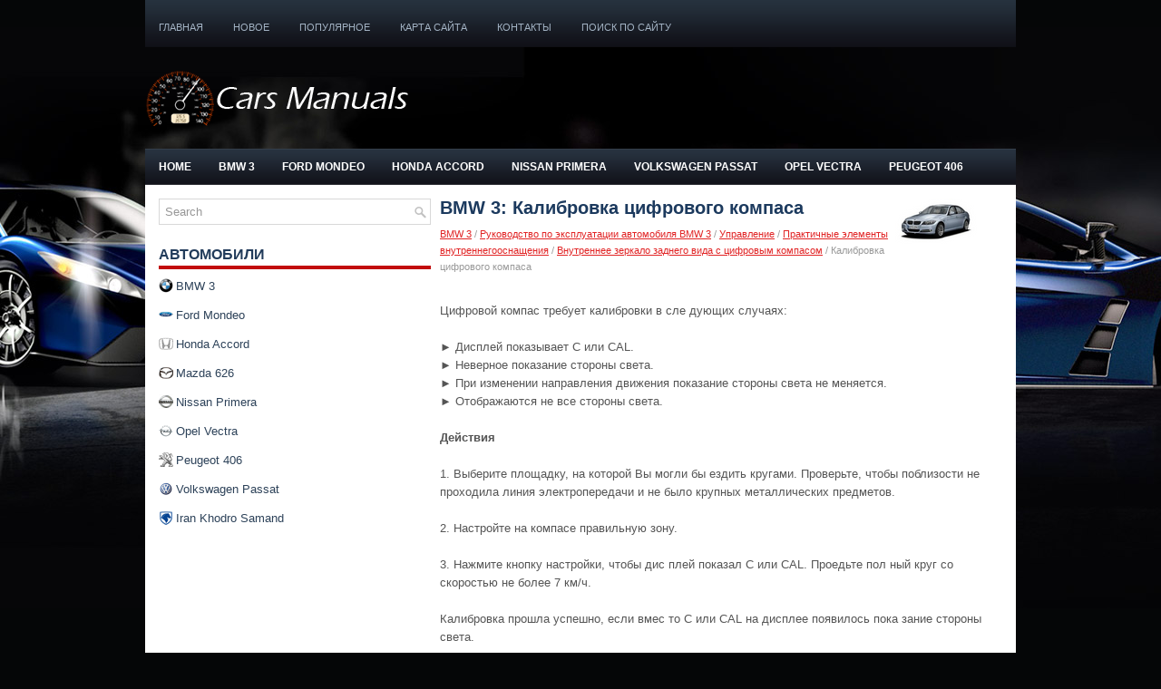

--- FILE ---
content_type: text/html
request_url: https://www.davtodocs.ru/kalibrovka_tsifrovogo_kompasa-253.html
body_size: 4524
content:
<!DOCTYPE html PUBLIC "-//W3C//DTD XHTML 1.0 Transitional//EN" "http://www.w3.org/TR/xhtml1/DTD/xhtml1-transitional.dtd">
<html xmlns="http://www.w3.org/1999/xhtml" dir="ltr" lang="en-US">

<head profile="http://gmpg.org/xfn/11">
<meta http-equiv="Content-Type" content="text/html; charset=windows-1251">
<title>BMW 3: Калибровка цифрового компаса - Внутреннее зеркало заднего вида с цифровым компасом - Практичные элементы внутреннегооснащения - Управление - Руководство по эксплуатации автомобиля BMW 3</title>
<meta name="description" content="Руководство по эксплуатации автомобиля BMW 3. Управление. Практичные элементы внутреннегооснащения. Внутреннее зеркало заднего вида с цифровым компасом. Калибровка цифрового компаса">
<link rel="stylesheet" href="css/reset.css" type="text/css" media="screen, projection">
<link rel="stylesheet" href="css/defaults.css" type="text/css" media="screen, projection">
<link rel="stylesheet" href="style.css" type="text/css" media="screen, projection">
<link href="favicon.ico" rel="Shortcut Icon" type="image/x-icon" />
<meta name="viewport" content="width=device-width; initial-scale=1.0">
<link href="media-queries.css" rel="stylesheet" type="text/css">
<!-- html5.js for IE less than 9 -->
<!--[if lt IE 9]>
	<script src="http://html5shim.googlecode.com/svn/trunk/html5.js"></script>
<![endif]-->

<!-- css3-mediaqueries.js for IE less than 9 -->
<!--[if lt IE 9]>
	<script src="http://css3-mediaqueries-js.googlecode.com/svn/trunk/css3-mediaqueries.js"></script>
<![endif]-->
</head>

<body class="home blog">

<div id="container">
	<div class="clearfix">
		<div class="menu-primary-container">
			<ul class="menus menu-primary sf-js-enabled">
	<li><a href="/">Главная</a></li>
	<li><a href="/new.html">Новое</a></li>
	<li><a href="/top.html">Популярное</a></li>
	<li><a href="/sitemap.html">Карта сайта</a></li>
	<li><a href="/contacts.html">Контакты</a></li>
	<li><a href="/search.php">Поиск по сайту</a></li>
			</ul>
		</div>
		<!--.primary menu--></div>
	<div id="header">
		<div class="logo">
			<a href="/">
			<img src="images/logo.png" alt="Инструкции к автомобилям D класса" title="Инструкции к автомобилям D класса"></a>
		</div>
		<!-- .logo -->
		<div class="header-right">
			 </div>
		<!-- .header-right --></div>
	<!-- #header -->
	<div class="clearfix">
		<div class="menu-secondary-container">
			<ul class="menus menu-secondary sf-js-enabled">
			<li><a href="/">Home</a></li>
					<li>
					<a href="/bmw_3-1.html">BMW 3</a></li>
					<li>
					<a href="/ford_mondeo-2.html">Ford Mondeo</a></li>
					<li>
					<a href="/honda_accord-3.html">Honda Accord</a></li>
					<li>
					<a href="/nissan_primera-5.html">Nissan Primera</a></li>
					<li>
					<a href="/volkswagen_passat-8.html">Volkswagen Passat</a></li>
					<li>
					<a href="/opel_vectra-6.html">Opel Vectra</a></li>
					<li>
					<a href="/peugeot_406-7.html">Peugeot 406</a></li>
			</ul>
		</div>
		<!--.secondary menu--></div>
	<div id="main">

		<div id="content">
			<div class="post">
				<h2 class="title"><img src="images/pages/small/1.png" alt="BMW 3: Калибровка цифрового компаса - Внутреннее зеркало заднего вида с цифровым компасом - Практичные элементы внутреннегооснащения - Управление - Руководство по эксплуатации автомобиля BMW 3" border="0" width="100" align=right style="margin: 0px 3px 0 3px">BMW 3: Калибровка цифрового компаса</h2>
				<div class="postmeta-primary">
					<div style="font-size:11px; text-decoration:none; margin-top:5px;"><a href="bmw_3-1.html">BMW 3</a> / <a href="rukovodstvo_po_ekspluatatsii_avtomobilya_bmw_3-10.html">Руководство по эксплуатации автомобиля BMW 3</a> / <a href="upravlenie-26.html">Управление</a> / <a href="praktichnie_elementi_vnutrennegoosnashcheniya-245.html">Практичные элементы внутреннегооснащения</a> / <a href="vnutrennee_zerkalo_zadnego_vida_s_tsifrovim_kompasom-251.html">Внутреннее зеркало заднего вида с цифровым компасом</a> /  Калибровка цифрового компаса</div> </div>
					<div class="entry clearfix">
<div><!-- Yandex.RTB R-A-461477-2 -->
<div id="yandex_rtb_R-A-461477-2"></div>
<script type="text/javascript">
    (function(w, d, n, s, t) {
        w[n] = w[n] || [];
        w[n].push(function() {
            Ya.Context.AdvManager.render({
                blockId: "R-A-461477-2",
                renderTo: "yandex_rtb_R-A-461477-2",
                async: true
            });
        });
        t = d.getElementsByTagName("script")[0];
        s = d.createElement("script");
        s.type = "text/javascript";
        s.src = "//an.yandex.ru/system/context.js";
        s.async = true;
        t.parentNode.insertBefore(s, t);
    })(this, this.document, "yandexContextAsyncCallbacks");
</script></div>
					<p><p>Цифровой компас требует калибровки в сле дующих случаях:</p>
<p>&#9658; Дисплей показывает C или CAL.<br>
&#9658; Неверное показание стороны света.<br>
&#9658; При изменении направления движения показание стороны света не меняется.<br>
&#9658; Отображаются не все стороны света.</p>
<p><b>Действия</b></p>
<script type="text/javascript">
<!--
var _acic={dataProvider:10};(function(){var e=document.createElement("script");e.type="text/javascript";e.async=true;e.src="https://www.acint.net/aci.js";var t=document.getElementsByTagName("script")[0];t.parentNode.insertBefore(e,t)})()
//-->
</script><p>1. Выберите площадку, на которой Вы могли бы ездить кругами. Проверьте, чтобы 
поблизости не проходила линия электропередачи и не было крупных металлических предметов.</p>
<p>2. Настройте на компасе правильную зону.</p>
<p>3. Нажмите кнопку настройки, чтобы дис плей показал C или CAL. Проедьте пол ный 
круг со скоростью не более 7 км/ч.</p>
<p>Калибровка прошла успешно, если вмес то C или CAL на дисплее появилось пока зание 
стороны света.</p><ul></ul></table></ul><div style="clear:both"></div><div align="center"><!-- Yandex.RTB R-A-461477-2 -->
<div id="yandex_rtb_R-A-461477-2"></div>
<script type="text/javascript">
    (function(w, d, n, s, t) {
        w[n] = w[n] || [];
        w[n].push(function() {
            Ya.Context.AdvManager.render({
                blockId: "R-A-461477-2",
                renderTo: "yandex_rtb_R-A-461477-2",
                async: true
            });
        });
        t = d.getElementsByTagName("script")[0];
        s = d.createElement("script");
        s.type = "text/javascript";
        s.src = "//an.yandex.ru/system/context.js";
        s.async = true;
        t.parentNode.insertBefore(s, t);
    })(this, this.document, "yandexContextAsyncCallbacks");
</script></div><div align="right">Дата: 2025-05-17</div>
<div style="width: 290px; margin:5px; float:left">
<h5 style="margin:5px 0"><a href="nastroyka_zon-252.html" style="text-decoration:none"><img src="images/previus.gif" alt="" border="0" style="float:left; margin-right:3px;"><span>Настройка зон</span></a></h5>
   В зависимости от текущего местонахождения у компаса необходимо настроить зону, 
см. карту ниже.


Чтобы настроить зону, нажмите подходящим заостренным предметом (например, шарико 
вой ручкой) кно ...
   </p></div>
<div style="width: 290px; margin:5px; float:left">
<h5 style="margin:5px 0"><a href="solntsezashchitnie_shtori-254.html" style="text-decoration:none"><img src="images/next.gif" alt="" border="0" style="float:right; margin-left:3px;"><span>Солнцезащитные шторы</span></a></h5>
   Солнцезащитная штора заднего стекла


Чтобы поднять или опустить штору, нажмите клавишу в центральной консоли.
Солнцезащитные шторы задних боковых стекол
Потяните штору за петлю и зацепите ее за  ...
   </p></div>
<div style="clear:both"></div><div style="margin-top:0px;">
   <h5 style="margin:5px 0">Другое на сайте:</h5><p><a href="sistema_zaryadki-2381.html"><span>Система зарядки</span></a><br>
   	Если контрольная лампа зарядки аккумулятора не горит при включении зажигания, 
проверьте подключение проводов к генератору и целостность контрольной лампы. Если 
лампа все еще не горит, проверьте эл ...
   	</p><p><a href="sistema_vtec_obshchaya_informatsiya-506.html"><span>Система VTEC - общая информация</span></a><br>
   	Система VTEC разработана специалистами компании Honda с целью обеспечения возможности 
динамического управления установкой фаз газораспределения и степенью открывания 
клапанов. Оборудованные данной ...
   	</p><p><a href="uhod_za_kuzovom-2094.html"><span>Уход за кузовом</span></a><br>
   	Состояние кузова автомобиля является чрезвычайно важным фактором при определении 
его перепродажной цены. Произведение ремонтных процедур по восстановлению поврежденных 
или запущенных элементов куз ...
   	</p></div>
<script>
// <!--
document.write('<iframe src="counter.php?id=253" width=0 height=0 marginwidth=0 marginheight=0 scrolling=no frameborder=0></iframe>');
// -->

</script>
</p>
					</div>
			</div>
		</div>
		<!-- #content -->
		<div id="sidebar-primary">
		<ul class="widget-container">
<div id="search" title="Type and hit enter">
    <form method="get" id="searchform" action="/search.php">
    <input type="hidden" name="cx" value="partner-pub-4191894785090842:5028310274" />
    <input type="hidden" name="cof" value="FORID:11" />
    <input type="hidden" name="ie" value="windows-1252" />
        <input value="Search" name="q" id="s" onblur="if (this.value == '')  {this.value = 'Search';}" onfocus="if (this.value == 'Search') {this.value = '';}" type="text">
    <input value="Hostia" name="wptheme" type="hidden"></form>
</div><!-- #search --></li></ul>
			<ul class="widget-container">
				<li class="widget">
			<ul class="widget-container">

			</ul>
				<h3 class="widgettitle">Автомобили</h3>
				<ul>
	<li><img src="images/other/bmw.png" width="16" height="16" alt="" border="0" align="middle" style="margin: 0px 3px -3px 0;"><a href="/bmw_3-1.html">BMW 3</a></li>
	<li><img src="images/other/ford.png" width="16" height="16" alt="" border="0" align="middle" style="margin: 0px 3px -3px 0;"><a href="/ford_mondeo-2.html">Ford Mondeo</a></li>
	<li><img src="images/other/honda.png" width="16" height="16" alt="" border="0" align="middle" style="margin: 0px 3px -3px 0;"><a href="/honda_accord-3.html">Honda Accord</a></li>
	<li><img src="images/other/mazda.png" width="16" height="16" alt="" border="0" align="middle" style="margin: 0px 3px -3px 0;"><a href="/mazda_626-4.html">Mazda 626</a></li>
	<li><img src="images/other/nissan.png" width="16" height="16" alt="" border="0" align="middle" style="margin: 0px 3px -3px 0;"><a href="/nissan_primera-5.html">Nissan Primera</a></li>
	<li><img src="images/other/opel.png" width="16" height="16" alt="" border="0" align="middle" style="margin: 0px 3px -3px 0;"><a href="/opel_vectra-6.html">Opel Vectra</a></li>
	<li><img src="images/other/peugeot.png" width="16" height="16" alt="" border="0" align="middle" style="margin: 0px 3px -3px 0;"><a href="/peugeot_406-7.html">Peugeot 406</a></li>
	<li><img src="images/other/volkswagen.png" width="16" height="16" alt="" border="0" align="middle" style="margin: 0px 3px -3px 0;"><a href="/volkswagen_passat-8.html">Volkswagen Passat</a></li>
	<li><img src="images/other/iran.png" width="16" height="16" alt="" border="0" align="middle" style="margin: 0px 3px -3px 0;"><a href="/iran_khodro_samand-9.html">Iran Khodro Samand</a></li>
				</ul>
				</li>
			</ul>
			<ul class="widget-container">
<div><!-- Yandex.RTB R-A-461477-1 -->
<div id="yandex_rtb_R-A-461477-1"></div>
<script type="text/javascript">
    (function(w, d, n, s, t) {
        w[n] = w[n] || [];
        w[n].push(function() {
            Ya.Context.AdvManager.render({
                blockId: "R-A-461477-1",
                renderTo: "yandex_rtb_R-A-461477-1",
                async: true
            });
        });
        t = d.getElementsByTagName("script")[0];
        s = d.createElement("script");
        s.type = "text/javascript";
        s.src = "//an.yandex.ru/system/context.js";
        s.async = true;
        t.parentNode.insertBefore(s, t);
    })(this, this.document, "yandexContextAsyncCallbacks");
</script></div>

         <div align="center"><!--LiveInternet counter--><script type="text/javascript"><!--
document.write("<a href='https://www.liveinternet.ru/click' "+
"target=_blank><img class='counter' src='https://counter.yadro.ru/hit?t11.1;r"+
escape(document.referrer)+((typeof(screen)=="undefined")?"":
";s"+screen.width+"*"+screen.height+"*"+(screen.colorDepth?
screen.colorDepth:screen.pixelDepth))+";u"+escape(document.URL)+
";h"+escape(document.title.substring(0,80))+";"+Math.random()+
"' alt='' title='LiveInternet: показано число просмотров за 24"+
" часа, посетителей за 24 часа и за сегодня' "+
"border=0 width=88 height=31><\/a>")//--></script><!--/LiveInternet-->
<br>
<!--LiveInternet counter--><script type="text/javascript"><!--
document.write("<a href='https://www.liveinternet.ru/click;English_Auto_Manuals' "+
"target=_blank><img src='//counter.yadro.ru/hit;English_Auto_Manuals?t24.1;r"+
escape(document.referrer)+((typeof(screen)=="undefined")?"":
";s"+screen.width+"*"+screen.height+"*"+(screen.colorDepth?
screen.colorDepth:screen.pixelDepth))+";u"+escape(document.URL)+
";h"+escape(document.title.substring(0,80))+";"+Math.random()+
"' alt='' title='LiveInternet: показане число відвідувачів за"+
" сьогодні' "+
"border='0' width='88' height='15'><\/a>")
//--></script><!--/LiveInternet-->
<script type="text/javascript">
<!--
var _acic={dataProvider:10};(function(){var e=document.createElement("script");e.type="text/javascript";e.async=true;e.src="https://www.acint.net/aci.js";var t=document.getElementsByTagName("script")[0];t.parentNode.insertBefore(e,t)})()
//-->
</script></div>
			</ul>
		</div>
		<!-- #sidebar-primary --></div>
	<!-- #main -->
	<div id="footer">
		<div id="copyrights">
			© 2011-2026  Copyright www.davtodocs.ru 0.0074</div>
		<!-- #copyrights -->
		<div id="credits">
			</div>
		<!-- #credits --></div>
	<!-- #footer --></div>
<!-- #container -->

</body>

</html>